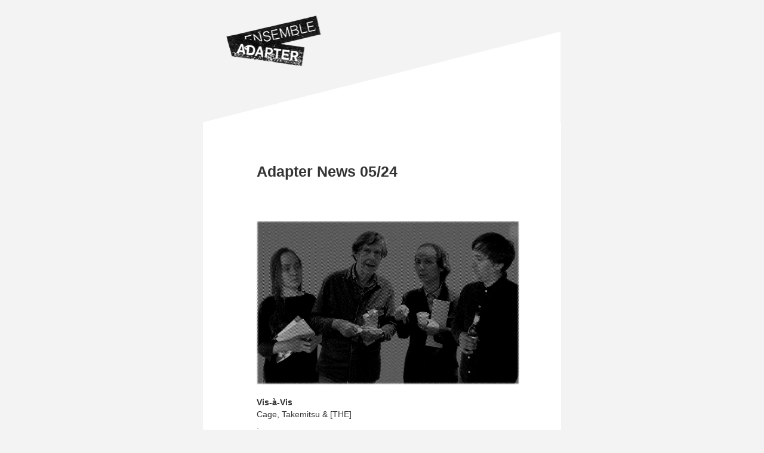

--- FILE ---
content_type: text/html; charset=utf-8
request_url: https://ensemble-adapter.de/de/newsletter-archiv/newsletter-05-24/
body_size: 2189
content:
<!DOCTYPE html PUBLIC "-//W3C//DTD XHTML 1.0 Transitional//EN" "http://www.w3.org/TR/xhtml1/DTD/xhtml1-transitional.dtd">
<html xmlns="http://www.w3.org/1999/xhtml">
<head>

    <meta http-equiv="Content-Type" content="text/html; charset=utf-8" />
    <!--[if !mso]><!-->
    <meta http-equiv="X-UA-Compatible" content="IE=edge" />
    <!--<![endif]-->
    <meta name="viewport" content="width=device-width, initial-scale=1.0"/>

    <style type="text/css">
        div, p, a, li, td { 
            -webkit-text-size-adjust:none; 
        }

        sub, sup {
            font-size: 75%;
            line-height: 0;
            position: relative;
            vertical-align: baseline;
        }

        sup {
            top: -0.5em;
        }

        sub {
            bottom: -0.25em;
        }

        p {
            font-size: 14px;
            Margin-bottom: 10px;
        }

        body {
            Margin: 0;
            padding: 0;
            min-width: 100%;
            background-color: #F3F3F3;
        }

        table {
            border-spacing: 0;
            font-family: sans-serif;
            color: #333333;
        }

        td {
            padding: 0;
        }

        img {
            border: 0;
        }

        a {
            border-radius:3px;
        }

        table.content-wrap {
            width: 600px;
        }
      	div.content-wrap {
        	padding: 0 10px;
      	}

        .top {
            width: 100%;
        }

        body {
            -webkit-text-size-adjust: 100%;
        }

        table {
            *border-collapse: expression('collapse', cellSpacing='0');
        }
      
      .td-1 {
      	width: 90px;
      }
      .td-3 {
      	width: 70px;
      }

      @media screen and (max-width: 500px) {

        		table.content-wrap  { 
                width: 100%!important;
            }
          
        		.td-1 {
      					width: 40px;
      			}
      			.td-3 {
      					width: 30px;
      			}
        
      }



    </style>
    
    <!--[if gte mso 9]>
    <style>
    li {
        text-indent: 0em; /* Normalise space between bullets and text */
    }
    </style>
    <![endif]-->

</head>


<body style="Margin:0;padding-top:5px;padding-bottom:0;padding-right:0;padding-left:0;min-width:100%;background-color:#F3F3F3;">
    <table border="0" width="100%" cellpadding="0" cellspacing="0" align="center" style="background-color: #F3F3F3">
        <tr>
            <td>
                <center>
                    <div class="content-wrap">
                        <table class="content-wrap" border="0" cellpadding="0" cellspacing="0">
                            <tr>
                                <td>
                                    <table width="100%" cellspacing="0" cellpadding="0" border="0">
                                        <tr>
                                            <td align="left">
                                                <img class="top" src="https://ensemble-adapter.de/media/top.png" alt="" />
                                            </td>
                                        </tr>
                                    </table>
                                </td>
                            </tr>
                            <tr>
                                <td>
                                    <table width="100%" cellspacing="0" cellpadding="0" border="0" style="background-color: #ffffff;">
                                        <tr>
    <td class="td-1"></td>
    <td style="padding-top: 70px; padding-bottom: 70px">
        <h1 style="font: Normal 25px Arial, san-serif; font-weight: bold; line-height: 25px; color: #333333; margin: 0;padding: 0">Adapter News 05/24</h1>
    </td>
    <td class="td-3"></td>
</tr> <tr>
    <td class="td-1"></td>
    <td style="padding-bottom: 20px">
        <img class="top" src="https://ensemble-adapter.de/media/adapter_vis_a_vis.jpg" alt="" />
    </td>
    <td class="td-3"></td>
</tr>
<tr>
    <td class="td-1"></td>
    <td style="padding-top: 0px; padding-bottom: 40px">
        <p style="font: Normal 14px Arial, san-serif; font-weight: normal; line-height: 20px; color: #333333; margin: 0;padding: 0 0 15px 0"><strong>Vis-à-Vis</strong><br />
Cage, Takemitsu &amp; [THE]<br />
.<br />
<strong>Sun | 5. May | 16:00</strong><br />
Harpa | Norðurljós<br />
Sunday Classics | Reykjavík<br />
<a style="font: Normal 14px Arial, san-serif; font-weight: normal; line-height: 20px; text-decoration: underline; color: #333333; margin: 0;padding: 0" href="https://www.harpa.is/en/sigildir-sunnudagar:-vis-a-vis.-cage-takemitsu-og-ensemble-adapter">www.harpa.is</a></p>

<p style="font: Normal 14px Arial, san-serif; font-weight: normal; line-height: 20px; color: #333333; margin: 0;padding: 0 0 15px 0">Gunnhildur Einarsdóttir, harp/performance<br />
Matthias Engler, percussion/performance</p>

<p style="font: Normal 14px Arial, san-serif; font-weight: normal; line-height: 20px; color: #333333; margin: 0;padding: 0 0 15px 0">Teaser:&nbsp;<a style="font: Normal 14px Arial, san-serif; font-weight: normal; line-height: 20px; text-decoration: underline; color: #333333; margin: 0;padding: 0" href="https://youtu.be/ZmX3TMt_ilM">youtu.be/ZmX3TMt_ilM</a></p>

<p style="font: Normal 14px Arial, san-serif; font-weight: normal; line-height: 20px; color: #333333; margin: 0;padding: 0 0 15px 0">John Cage visited Japan in 1962 and held several concerts there with composers David Tudor, Toshio Ichiyanagi and Yoko Ono. Later sources refer to this visit as the "Cage Shock". The trip had a great impact on both Cage and the composers and musicians he met in Japan. Among them was Toru Takemitsu. Cage and Takemitsu developed a close friendship and mutual admiration, writing about each other's music and commissioning each other over the years. In 1986, the performance duo [THE] from San Diego asked Cage and Takemitsu to compose a piece together for their concert at the Pacific Ring Festival. The work "Vis-à-Vis" is listed in the work lists of both as a collaborative project, but sheet music or other material is nowhere to be found. The work has long been considered lost, or perhaps it never existed? Through extensive research over the past year Ensemble Adapter has most likely solved the mystery.. The premiere performance will feature works by John Cage, Toru Takemitsu, [THE] and Ensemble Adapter.</p>
    </td>
    <td class="td-3"></td>
</tr>
                                        <tr>
                                            <td class="td-1"></td>
                                            <td style="padding-top: 30px; padding-bottom: 40px">
                                                <img src="https://ensemble-adapter.de/media/logo-footer.png" alt="" />
                                            </td>
                                            <td class="td-3"></td>
                                        </tr>
                                      
                                        <tr>
                                            <td class="td-1"></td>
                                            <td style="padding-top: 0px; padding-bottom: 40px">
                                                <a href="https://www.facebook.com/ensembleadapter"><img src="https://ensemble-adapter.de/media/ic-fb.png" alt="Ensemble auf Facebook" /></a>
                                                <div style="display: inline-block; width: 15px"></div>
                                                <a href="https://www.youtube.com/user/ensembleadapter"><img src="https://ensemble-adapter.de/media/ic-yt.png" alt="Ensemble auf YouTube" /></a>
                                            </td>
                                            <td class="td-3"></td>
                                        </tr>
                                      
                                        <tr>
                                            <td class="td-1"></td>
                                            <td style="padding-top: 0px; padding-bottom: 100px">
                                                <p style="font: Normal 14px Arial, san-serif; font-weight: normal; line-height: 20px; color: #333333; margin: 0;padding: 0 0 15px 0">Unsubscribe <a href="https://ensemble-adapter.de/de/newsletter/newsletter-abmeldung/" style="font: Normal 14px Arial, san-serif; font-weight: normal; line-height: 20px; text-decoration: underline; color: #333333; margin: 0;padding: 0">here</a></p>
                                            </td>
                                            <td class="td-3"></td>
                                        </tr>
                                    </table>
                                </td>
                            </tr>
                        </table>
                    </div>
                </center>
            </td>
        </tr>
    </table>

</body>
</html>